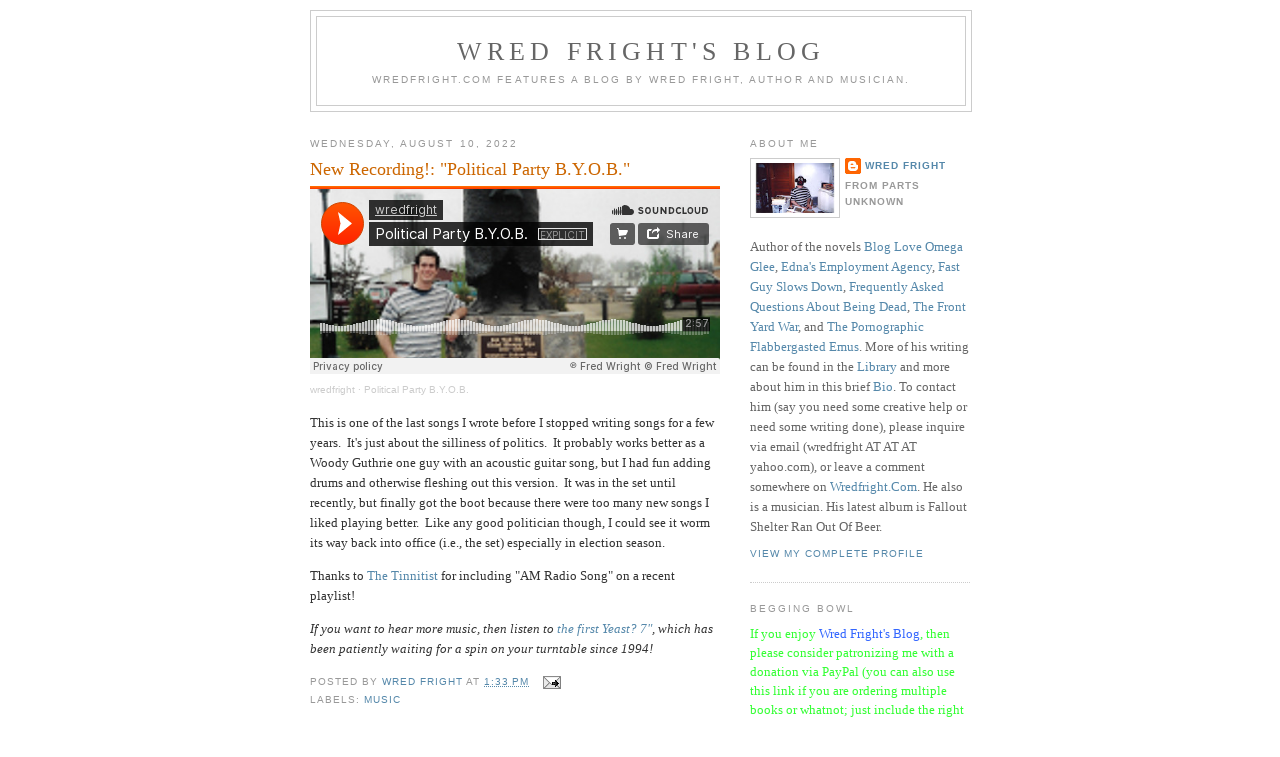

--- FILE ---
content_type: text/plain
request_url: https://www.google-analytics.com/j/collect?v=1&_v=j102&a=1956515706&t=pageview&_s=1&dl=https%3A%2F%2Fwww.wredfright.com%2F2022%2F08%2Fnew-recording-political-party-byob.html&ul=en-us%40posix&dt=Wred%20Fright%27s%20Blog%3A%20New%20Recording!%3A%20%22Political%20Party%20B.Y.O.B.%22&sr=1280x720&vp=1280x720&_u=IEBAAEABAAAAACAAI~&jid=2116448317&gjid=1574335406&cid=1419596021.1767835640&tid=UA-66453978-1&_gid=496658608.1767835640&_r=1&_slc=1&z=689773421
body_size: -450
content:
2,cG-VSW0PFRJ89